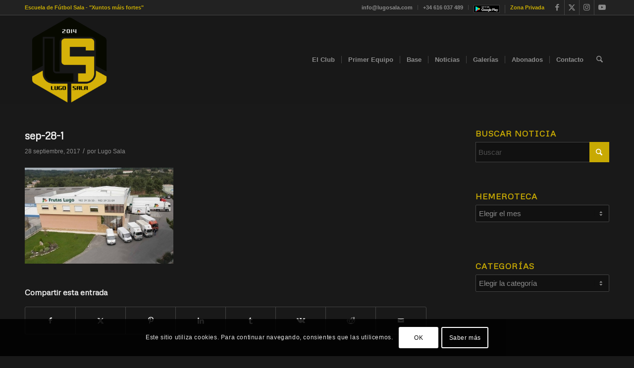

--- FILE ---
content_type: text/html; charset=utf-8
request_url: https://www.google.com/recaptcha/api2/anchor?ar=1&k=6LfHN8EUAAAAAGL9r2FRkWmdkRoFCnyC5TiaDguN&co=aHR0cHM6Ly9sdWdvc2FsYS5jb206NDQz&hl=es&v=N67nZn4AqZkNcbeMu4prBgzg&size=invisible&anchor-ms=20000&execute-ms=30000&cb=yukrk2sm1bvf
body_size: 48966
content:
<!DOCTYPE HTML><html dir="ltr" lang="es"><head><meta http-equiv="Content-Type" content="text/html; charset=UTF-8">
<meta http-equiv="X-UA-Compatible" content="IE=edge">
<title>reCAPTCHA</title>
<style type="text/css">
/* cyrillic-ext */
@font-face {
  font-family: 'Roboto';
  font-style: normal;
  font-weight: 400;
  font-stretch: 100%;
  src: url(//fonts.gstatic.com/s/roboto/v48/KFO7CnqEu92Fr1ME7kSn66aGLdTylUAMa3GUBHMdazTgWw.woff2) format('woff2');
  unicode-range: U+0460-052F, U+1C80-1C8A, U+20B4, U+2DE0-2DFF, U+A640-A69F, U+FE2E-FE2F;
}
/* cyrillic */
@font-face {
  font-family: 'Roboto';
  font-style: normal;
  font-weight: 400;
  font-stretch: 100%;
  src: url(//fonts.gstatic.com/s/roboto/v48/KFO7CnqEu92Fr1ME7kSn66aGLdTylUAMa3iUBHMdazTgWw.woff2) format('woff2');
  unicode-range: U+0301, U+0400-045F, U+0490-0491, U+04B0-04B1, U+2116;
}
/* greek-ext */
@font-face {
  font-family: 'Roboto';
  font-style: normal;
  font-weight: 400;
  font-stretch: 100%;
  src: url(//fonts.gstatic.com/s/roboto/v48/KFO7CnqEu92Fr1ME7kSn66aGLdTylUAMa3CUBHMdazTgWw.woff2) format('woff2');
  unicode-range: U+1F00-1FFF;
}
/* greek */
@font-face {
  font-family: 'Roboto';
  font-style: normal;
  font-weight: 400;
  font-stretch: 100%;
  src: url(//fonts.gstatic.com/s/roboto/v48/KFO7CnqEu92Fr1ME7kSn66aGLdTylUAMa3-UBHMdazTgWw.woff2) format('woff2');
  unicode-range: U+0370-0377, U+037A-037F, U+0384-038A, U+038C, U+038E-03A1, U+03A3-03FF;
}
/* math */
@font-face {
  font-family: 'Roboto';
  font-style: normal;
  font-weight: 400;
  font-stretch: 100%;
  src: url(//fonts.gstatic.com/s/roboto/v48/KFO7CnqEu92Fr1ME7kSn66aGLdTylUAMawCUBHMdazTgWw.woff2) format('woff2');
  unicode-range: U+0302-0303, U+0305, U+0307-0308, U+0310, U+0312, U+0315, U+031A, U+0326-0327, U+032C, U+032F-0330, U+0332-0333, U+0338, U+033A, U+0346, U+034D, U+0391-03A1, U+03A3-03A9, U+03B1-03C9, U+03D1, U+03D5-03D6, U+03F0-03F1, U+03F4-03F5, U+2016-2017, U+2034-2038, U+203C, U+2040, U+2043, U+2047, U+2050, U+2057, U+205F, U+2070-2071, U+2074-208E, U+2090-209C, U+20D0-20DC, U+20E1, U+20E5-20EF, U+2100-2112, U+2114-2115, U+2117-2121, U+2123-214F, U+2190, U+2192, U+2194-21AE, U+21B0-21E5, U+21F1-21F2, U+21F4-2211, U+2213-2214, U+2216-22FF, U+2308-230B, U+2310, U+2319, U+231C-2321, U+2336-237A, U+237C, U+2395, U+239B-23B7, U+23D0, U+23DC-23E1, U+2474-2475, U+25AF, U+25B3, U+25B7, U+25BD, U+25C1, U+25CA, U+25CC, U+25FB, U+266D-266F, U+27C0-27FF, U+2900-2AFF, U+2B0E-2B11, U+2B30-2B4C, U+2BFE, U+3030, U+FF5B, U+FF5D, U+1D400-1D7FF, U+1EE00-1EEFF;
}
/* symbols */
@font-face {
  font-family: 'Roboto';
  font-style: normal;
  font-weight: 400;
  font-stretch: 100%;
  src: url(//fonts.gstatic.com/s/roboto/v48/KFO7CnqEu92Fr1ME7kSn66aGLdTylUAMaxKUBHMdazTgWw.woff2) format('woff2');
  unicode-range: U+0001-000C, U+000E-001F, U+007F-009F, U+20DD-20E0, U+20E2-20E4, U+2150-218F, U+2190, U+2192, U+2194-2199, U+21AF, U+21E6-21F0, U+21F3, U+2218-2219, U+2299, U+22C4-22C6, U+2300-243F, U+2440-244A, U+2460-24FF, U+25A0-27BF, U+2800-28FF, U+2921-2922, U+2981, U+29BF, U+29EB, U+2B00-2BFF, U+4DC0-4DFF, U+FFF9-FFFB, U+10140-1018E, U+10190-1019C, U+101A0, U+101D0-101FD, U+102E0-102FB, U+10E60-10E7E, U+1D2C0-1D2D3, U+1D2E0-1D37F, U+1F000-1F0FF, U+1F100-1F1AD, U+1F1E6-1F1FF, U+1F30D-1F30F, U+1F315, U+1F31C, U+1F31E, U+1F320-1F32C, U+1F336, U+1F378, U+1F37D, U+1F382, U+1F393-1F39F, U+1F3A7-1F3A8, U+1F3AC-1F3AF, U+1F3C2, U+1F3C4-1F3C6, U+1F3CA-1F3CE, U+1F3D4-1F3E0, U+1F3ED, U+1F3F1-1F3F3, U+1F3F5-1F3F7, U+1F408, U+1F415, U+1F41F, U+1F426, U+1F43F, U+1F441-1F442, U+1F444, U+1F446-1F449, U+1F44C-1F44E, U+1F453, U+1F46A, U+1F47D, U+1F4A3, U+1F4B0, U+1F4B3, U+1F4B9, U+1F4BB, U+1F4BF, U+1F4C8-1F4CB, U+1F4D6, U+1F4DA, U+1F4DF, U+1F4E3-1F4E6, U+1F4EA-1F4ED, U+1F4F7, U+1F4F9-1F4FB, U+1F4FD-1F4FE, U+1F503, U+1F507-1F50B, U+1F50D, U+1F512-1F513, U+1F53E-1F54A, U+1F54F-1F5FA, U+1F610, U+1F650-1F67F, U+1F687, U+1F68D, U+1F691, U+1F694, U+1F698, U+1F6AD, U+1F6B2, U+1F6B9-1F6BA, U+1F6BC, U+1F6C6-1F6CF, U+1F6D3-1F6D7, U+1F6E0-1F6EA, U+1F6F0-1F6F3, U+1F6F7-1F6FC, U+1F700-1F7FF, U+1F800-1F80B, U+1F810-1F847, U+1F850-1F859, U+1F860-1F887, U+1F890-1F8AD, U+1F8B0-1F8BB, U+1F8C0-1F8C1, U+1F900-1F90B, U+1F93B, U+1F946, U+1F984, U+1F996, U+1F9E9, U+1FA00-1FA6F, U+1FA70-1FA7C, U+1FA80-1FA89, U+1FA8F-1FAC6, U+1FACE-1FADC, U+1FADF-1FAE9, U+1FAF0-1FAF8, U+1FB00-1FBFF;
}
/* vietnamese */
@font-face {
  font-family: 'Roboto';
  font-style: normal;
  font-weight: 400;
  font-stretch: 100%;
  src: url(//fonts.gstatic.com/s/roboto/v48/KFO7CnqEu92Fr1ME7kSn66aGLdTylUAMa3OUBHMdazTgWw.woff2) format('woff2');
  unicode-range: U+0102-0103, U+0110-0111, U+0128-0129, U+0168-0169, U+01A0-01A1, U+01AF-01B0, U+0300-0301, U+0303-0304, U+0308-0309, U+0323, U+0329, U+1EA0-1EF9, U+20AB;
}
/* latin-ext */
@font-face {
  font-family: 'Roboto';
  font-style: normal;
  font-weight: 400;
  font-stretch: 100%;
  src: url(//fonts.gstatic.com/s/roboto/v48/KFO7CnqEu92Fr1ME7kSn66aGLdTylUAMa3KUBHMdazTgWw.woff2) format('woff2');
  unicode-range: U+0100-02BA, U+02BD-02C5, U+02C7-02CC, U+02CE-02D7, U+02DD-02FF, U+0304, U+0308, U+0329, U+1D00-1DBF, U+1E00-1E9F, U+1EF2-1EFF, U+2020, U+20A0-20AB, U+20AD-20C0, U+2113, U+2C60-2C7F, U+A720-A7FF;
}
/* latin */
@font-face {
  font-family: 'Roboto';
  font-style: normal;
  font-weight: 400;
  font-stretch: 100%;
  src: url(//fonts.gstatic.com/s/roboto/v48/KFO7CnqEu92Fr1ME7kSn66aGLdTylUAMa3yUBHMdazQ.woff2) format('woff2');
  unicode-range: U+0000-00FF, U+0131, U+0152-0153, U+02BB-02BC, U+02C6, U+02DA, U+02DC, U+0304, U+0308, U+0329, U+2000-206F, U+20AC, U+2122, U+2191, U+2193, U+2212, U+2215, U+FEFF, U+FFFD;
}
/* cyrillic-ext */
@font-face {
  font-family: 'Roboto';
  font-style: normal;
  font-weight: 500;
  font-stretch: 100%;
  src: url(//fonts.gstatic.com/s/roboto/v48/KFO7CnqEu92Fr1ME7kSn66aGLdTylUAMa3GUBHMdazTgWw.woff2) format('woff2');
  unicode-range: U+0460-052F, U+1C80-1C8A, U+20B4, U+2DE0-2DFF, U+A640-A69F, U+FE2E-FE2F;
}
/* cyrillic */
@font-face {
  font-family: 'Roboto';
  font-style: normal;
  font-weight: 500;
  font-stretch: 100%;
  src: url(//fonts.gstatic.com/s/roboto/v48/KFO7CnqEu92Fr1ME7kSn66aGLdTylUAMa3iUBHMdazTgWw.woff2) format('woff2');
  unicode-range: U+0301, U+0400-045F, U+0490-0491, U+04B0-04B1, U+2116;
}
/* greek-ext */
@font-face {
  font-family: 'Roboto';
  font-style: normal;
  font-weight: 500;
  font-stretch: 100%;
  src: url(//fonts.gstatic.com/s/roboto/v48/KFO7CnqEu92Fr1ME7kSn66aGLdTylUAMa3CUBHMdazTgWw.woff2) format('woff2');
  unicode-range: U+1F00-1FFF;
}
/* greek */
@font-face {
  font-family: 'Roboto';
  font-style: normal;
  font-weight: 500;
  font-stretch: 100%;
  src: url(//fonts.gstatic.com/s/roboto/v48/KFO7CnqEu92Fr1ME7kSn66aGLdTylUAMa3-UBHMdazTgWw.woff2) format('woff2');
  unicode-range: U+0370-0377, U+037A-037F, U+0384-038A, U+038C, U+038E-03A1, U+03A3-03FF;
}
/* math */
@font-face {
  font-family: 'Roboto';
  font-style: normal;
  font-weight: 500;
  font-stretch: 100%;
  src: url(//fonts.gstatic.com/s/roboto/v48/KFO7CnqEu92Fr1ME7kSn66aGLdTylUAMawCUBHMdazTgWw.woff2) format('woff2');
  unicode-range: U+0302-0303, U+0305, U+0307-0308, U+0310, U+0312, U+0315, U+031A, U+0326-0327, U+032C, U+032F-0330, U+0332-0333, U+0338, U+033A, U+0346, U+034D, U+0391-03A1, U+03A3-03A9, U+03B1-03C9, U+03D1, U+03D5-03D6, U+03F0-03F1, U+03F4-03F5, U+2016-2017, U+2034-2038, U+203C, U+2040, U+2043, U+2047, U+2050, U+2057, U+205F, U+2070-2071, U+2074-208E, U+2090-209C, U+20D0-20DC, U+20E1, U+20E5-20EF, U+2100-2112, U+2114-2115, U+2117-2121, U+2123-214F, U+2190, U+2192, U+2194-21AE, U+21B0-21E5, U+21F1-21F2, U+21F4-2211, U+2213-2214, U+2216-22FF, U+2308-230B, U+2310, U+2319, U+231C-2321, U+2336-237A, U+237C, U+2395, U+239B-23B7, U+23D0, U+23DC-23E1, U+2474-2475, U+25AF, U+25B3, U+25B7, U+25BD, U+25C1, U+25CA, U+25CC, U+25FB, U+266D-266F, U+27C0-27FF, U+2900-2AFF, U+2B0E-2B11, U+2B30-2B4C, U+2BFE, U+3030, U+FF5B, U+FF5D, U+1D400-1D7FF, U+1EE00-1EEFF;
}
/* symbols */
@font-face {
  font-family: 'Roboto';
  font-style: normal;
  font-weight: 500;
  font-stretch: 100%;
  src: url(//fonts.gstatic.com/s/roboto/v48/KFO7CnqEu92Fr1ME7kSn66aGLdTylUAMaxKUBHMdazTgWw.woff2) format('woff2');
  unicode-range: U+0001-000C, U+000E-001F, U+007F-009F, U+20DD-20E0, U+20E2-20E4, U+2150-218F, U+2190, U+2192, U+2194-2199, U+21AF, U+21E6-21F0, U+21F3, U+2218-2219, U+2299, U+22C4-22C6, U+2300-243F, U+2440-244A, U+2460-24FF, U+25A0-27BF, U+2800-28FF, U+2921-2922, U+2981, U+29BF, U+29EB, U+2B00-2BFF, U+4DC0-4DFF, U+FFF9-FFFB, U+10140-1018E, U+10190-1019C, U+101A0, U+101D0-101FD, U+102E0-102FB, U+10E60-10E7E, U+1D2C0-1D2D3, U+1D2E0-1D37F, U+1F000-1F0FF, U+1F100-1F1AD, U+1F1E6-1F1FF, U+1F30D-1F30F, U+1F315, U+1F31C, U+1F31E, U+1F320-1F32C, U+1F336, U+1F378, U+1F37D, U+1F382, U+1F393-1F39F, U+1F3A7-1F3A8, U+1F3AC-1F3AF, U+1F3C2, U+1F3C4-1F3C6, U+1F3CA-1F3CE, U+1F3D4-1F3E0, U+1F3ED, U+1F3F1-1F3F3, U+1F3F5-1F3F7, U+1F408, U+1F415, U+1F41F, U+1F426, U+1F43F, U+1F441-1F442, U+1F444, U+1F446-1F449, U+1F44C-1F44E, U+1F453, U+1F46A, U+1F47D, U+1F4A3, U+1F4B0, U+1F4B3, U+1F4B9, U+1F4BB, U+1F4BF, U+1F4C8-1F4CB, U+1F4D6, U+1F4DA, U+1F4DF, U+1F4E3-1F4E6, U+1F4EA-1F4ED, U+1F4F7, U+1F4F9-1F4FB, U+1F4FD-1F4FE, U+1F503, U+1F507-1F50B, U+1F50D, U+1F512-1F513, U+1F53E-1F54A, U+1F54F-1F5FA, U+1F610, U+1F650-1F67F, U+1F687, U+1F68D, U+1F691, U+1F694, U+1F698, U+1F6AD, U+1F6B2, U+1F6B9-1F6BA, U+1F6BC, U+1F6C6-1F6CF, U+1F6D3-1F6D7, U+1F6E0-1F6EA, U+1F6F0-1F6F3, U+1F6F7-1F6FC, U+1F700-1F7FF, U+1F800-1F80B, U+1F810-1F847, U+1F850-1F859, U+1F860-1F887, U+1F890-1F8AD, U+1F8B0-1F8BB, U+1F8C0-1F8C1, U+1F900-1F90B, U+1F93B, U+1F946, U+1F984, U+1F996, U+1F9E9, U+1FA00-1FA6F, U+1FA70-1FA7C, U+1FA80-1FA89, U+1FA8F-1FAC6, U+1FACE-1FADC, U+1FADF-1FAE9, U+1FAF0-1FAF8, U+1FB00-1FBFF;
}
/* vietnamese */
@font-face {
  font-family: 'Roboto';
  font-style: normal;
  font-weight: 500;
  font-stretch: 100%;
  src: url(//fonts.gstatic.com/s/roboto/v48/KFO7CnqEu92Fr1ME7kSn66aGLdTylUAMa3OUBHMdazTgWw.woff2) format('woff2');
  unicode-range: U+0102-0103, U+0110-0111, U+0128-0129, U+0168-0169, U+01A0-01A1, U+01AF-01B0, U+0300-0301, U+0303-0304, U+0308-0309, U+0323, U+0329, U+1EA0-1EF9, U+20AB;
}
/* latin-ext */
@font-face {
  font-family: 'Roboto';
  font-style: normal;
  font-weight: 500;
  font-stretch: 100%;
  src: url(//fonts.gstatic.com/s/roboto/v48/KFO7CnqEu92Fr1ME7kSn66aGLdTylUAMa3KUBHMdazTgWw.woff2) format('woff2');
  unicode-range: U+0100-02BA, U+02BD-02C5, U+02C7-02CC, U+02CE-02D7, U+02DD-02FF, U+0304, U+0308, U+0329, U+1D00-1DBF, U+1E00-1E9F, U+1EF2-1EFF, U+2020, U+20A0-20AB, U+20AD-20C0, U+2113, U+2C60-2C7F, U+A720-A7FF;
}
/* latin */
@font-face {
  font-family: 'Roboto';
  font-style: normal;
  font-weight: 500;
  font-stretch: 100%;
  src: url(//fonts.gstatic.com/s/roboto/v48/KFO7CnqEu92Fr1ME7kSn66aGLdTylUAMa3yUBHMdazQ.woff2) format('woff2');
  unicode-range: U+0000-00FF, U+0131, U+0152-0153, U+02BB-02BC, U+02C6, U+02DA, U+02DC, U+0304, U+0308, U+0329, U+2000-206F, U+20AC, U+2122, U+2191, U+2193, U+2212, U+2215, U+FEFF, U+FFFD;
}
/* cyrillic-ext */
@font-face {
  font-family: 'Roboto';
  font-style: normal;
  font-weight: 900;
  font-stretch: 100%;
  src: url(//fonts.gstatic.com/s/roboto/v48/KFO7CnqEu92Fr1ME7kSn66aGLdTylUAMa3GUBHMdazTgWw.woff2) format('woff2');
  unicode-range: U+0460-052F, U+1C80-1C8A, U+20B4, U+2DE0-2DFF, U+A640-A69F, U+FE2E-FE2F;
}
/* cyrillic */
@font-face {
  font-family: 'Roboto';
  font-style: normal;
  font-weight: 900;
  font-stretch: 100%;
  src: url(//fonts.gstatic.com/s/roboto/v48/KFO7CnqEu92Fr1ME7kSn66aGLdTylUAMa3iUBHMdazTgWw.woff2) format('woff2');
  unicode-range: U+0301, U+0400-045F, U+0490-0491, U+04B0-04B1, U+2116;
}
/* greek-ext */
@font-face {
  font-family: 'Roboto';
  font-style: normal;
  font-weight: 900;
  font-stretch: 100%;
  src: url(//fonts.gstatic.com/s/roboto/v48/KFO7CnqEu92Fr1ME7kSn66aGLdTylUAMa3CUBHMdazTgWw.woff2) format('woff2');
  unicode-range: U+1F00-1FFF;
}
/* greek */
@font-face {
  font-family: 'Roboto';
  font-style: normal;
  font-weight: 900;
  font-stretch: 100%;
  src: url(//fonts.gstatic.com/s/roboto/v48/KFO7CnqEu92Fr1ME7kSn66aGLdTylUAMa3-UBHMdazTgWw.woff2) format('woff2');
  unicode-range: U+0370-0377, U+037A-037F, U+0384-038A, U+038C, U+038E-03A1, U+03A3-03FF;
}
/* math */
@font-face {
  font-family: 'Roboto';
  font-style: normal;
  font-weight: 900;
  font-stretch: 100%;
  src: url(//fonts.gstatic.com/s/roboto/v48/KFO7CnqEu92Fr1ME7kSn66aGLdTylUAMawCUBHMdazTgWw.woff2) format('woff2');
  unicode-range: U+0302-0303, U+0305, U+0307-0308, U+0310, U+0312, U+0315, U+031A, U+0326-0327, U+032C, U+032F-0330, U+0332-0333, U+0338, U+033A, U+0346, U+034D, U+0391-03A1, U+03A3-03A9, U+03B1-03C9, U+03D1, U+03D5-03D6, U+03F0-03F1, U+03F4-03F5, U+2016-2017, U+2034-2038, U+203C, U+2040, U+2043, U+2047, U+2050, U+2057, U+205F, U+2070-2071, U+2074-208E, U+2090-209C, U+20D0-20DC, U+20E1, U+20E5-20EF, U+2100-2112, U+2114-2115, U+2117-2121, U+2123-214F, U+2190, U+2192, U+2194-21AE, U+21B0-21E5, U+21F1-21F2, U+21F4-2211, U+2213-2214, U+2216-22FF, U+2308-230B, U+2310, U+2319, U+231C-2321, U+2336-237A, U+237C, U+2395, U+239B-23B7, U+23D0, U+23DC-23E1, U+2474-2475, U+25AF, U+25B3, U+25B7, U+25BD, U+25C1, U+25CA, U+25CC, U+25FB, U+266D-266F, U+27C0-27FF, U+2900-2AFF, U+2B0E-2B11, U+2B30-2B4C, U+2BFE, U+3030, U+FF5B, U+FF5D, U+1D400-1D7FF, U+1EE00-1EEFF;
}
/* symbols */
@font-face {
  font-family: 'Roboto';
  font-style: normal;
  font-weight: 900;
  font-stretch: 100%;
  src: url(//fonts.gstatic.com/s/roboto/v48/KFO7CnqEu92Fr1ME7kSn66aGLdTylUAMaxKUBHMdazTgWw.woff2) format('woff2');
  unicode-range: U+0001-000C, U+000E-001F, U+007F-009F, U+20DD-20E0, U+20E2-20E4, U+2150-218F, U+2190, U+2192, U+2194-2199, U+21AF, U+21E6-21F0, U+21F3, U+2218-2219, U+2299, U+22C4-22C6, U+2300-243F, U+2440-244A, U+2460-24FF, U+25A0-27BF, U+2800-28FF, U+2921-2922, U+2981, U+29BF, U+29EB, U+2B00-2BFF, U+4DC0-4DFF, U+FFF9-FFFB, U+10140-1018E, U+10190-1019C, U+101A0, U+101D0-101FD, U+102E0-102FB, U+10E60-10E7E, U+1D2C0-1D2D3, U+1D2E0-1D37F, U+1F000-1F0FF, U+1F100-1F1AD, U+1F1E6-1F1FF, U+1F30D-1F30F, U+1F315, U+1F31C, U+1F31E, U+1F320-1F32C, U+1F336, U+1F378, U+1F37D, U+1F382, U+1F393-1F39F, U+1F3A7-1F3A8, U+1F3AC-1F3AF, U+1F3C2, U+1F3C4-1F3C6, U+1F3CA-1F3CE, U+1F3D4-1F3E0, U+1F3ED, U+1F3F1-1F3F3, U+1F3F5-1F3F7, U+1F408, U+1F415, U+1F41F, U+1F426, U+1F43F, U+1F441-1F442, U+1F444, U+1F446-1F449, U+1F44C-1F44E, U+1F453, U+1F46A, U+1F47D, U+1F4A3, U+1F4B0, U+1F4B3, U+1F4B9, U+1F4BB, U+1F4BF, U+1F4C8-1F4CB, U+1F4D6, U+1F4DA, U+1F4DF, U+1F4E3-1F4E6, U+1F4EA-1F4ED, U+1F4F7, U+1F4F9-1F4FB, U+1F4FD-1F4FE, U+1F503, U+1F507-1F50B, U+1F50D, U+1F512-1F513, U+1F53E-1F54A, U+1F54F-1F5FA, U+1F610, U+1F650-1F67F, U+1F687, U+1F68D, U+1F691, U+1F694, U+1F698, U+1F6AD, U+1F6B2, U+1F6B9-1F6BA, U+1F6BC, U+1F6C6-1F6CF, U+1F6D3-1F6D7, U+1F6E0-1F6EA, U+1F6F0-1F6F3, U+1F6F7-1F6FC, U+1F700-1F7FF, U+1F800-1F80B, U+1F810-1F847, U+1F850-1F859, U+1F860-1F887, U+1F890-1F8AD, U+1F8B0-1F8BB, U+1F8C0-1F8C1, U+1F900-1F90B, U+1F93B, U+1F946, U+1F984, U+1F996, U+1F9E9, U+1FA00-1FA6F, U+1FA70-1FA7C, U+1FA80-1FA89, U+1FA8F-1FAC6, U+1FACE-1FADC, U+1FADF-1FAE9, U+1FAF0-1FAF8, U+1FB00-1FBFF;
}
/* vietnamese */
@font-face {
  font-family: 'Roboto';
  font-style: normal;
  font-weight: 900;
  font-stretch: 100%;
  src: url(//fonts.gstatic.com/s/roboto/v48/KFO7CnqEu92Fr1ME7kSn66aGLdTylUAMa3OUBHMdazTgWw.woff2) format('woff2');
  unicode-range: U+0102-0103, U+0110-0111, U+0128-0129, U+0168-0169, U+01A0-01A1, U+01AF-01B0, U+0300-0301, U+0303-0304, U+0308-0309, U+0323, U+0329, U+1EA0-1EF9, U+20AB;
}
/* latin-ext */
@font-face {
  font-family: 'Roboto';
  font-style: normal;
  font-weight: 900;
  font-stretch: 100%;
  src: url(//fonts.gstatic.com/s/roboto/v48/KFO7CnqEu92Fr1ME7kSn66aGLdTylUAMa3KUBHMdazTgWw.woff2) format('woff2');
  unicode-range: U+0100-02BA, U+02BD-02C5, U+02C7-02CC, U+02CE-02D7, U+02DD-02FF, U+0304, U+0308, U+0329, U+1D00-1DBF, U+1E00-1E9F, U+1EF2-1EFF, U+2020, U+20A0-20AB, U+20AD-20C0, U+2113, U+2C60-2C7F, U+A720-A7FF;
}
/* latin */
@font-face {
  font-family: 'Roboto';
  font-style: normal;
  font-weight: 900;
  font-stretch: 100%;
  src: url(//fonts.gstatic.com/s/roboto/v48/KFO7CnqEu92Fr1ME7kSn66aGLdTylUAMa3yUBHMdazQ.woff2) format('woff2');
  unicode-range: U+0000-00FF, U+0131, U+0152-0153, U+02BB-02BC, U+02C6, U+02DA, U+02DC, U+0304, U+0308, U+0329, U+2000-206F, U+20AC, U+2122, U+2191, U+2193, U+2212, U+2215, U+FEFF, U+FFFD;
}

</style>
<link rel="stylesheet" type="text/css" href="https://www.gstatic.com/recaptcha/releases/N67nZn4AqZkNcbeMu4prBgzg/styles__ltr.css">
<script nonce="tqJN1DIiP9DWaVDQYfDbrw" type="text/javascript">window['__recaptcha_api'] = 'https://www.google.com/recaptcha/api2/';</script>
<script type="text/javascript" src="https://www.gstatic.com/recaptcha/releases/N67nZn4AqZkNcbeMu4prBgzg/recaptcha__es.js" nonce="tqJN1DIiP9DWaVDQYfDbrw">
      
    </script></head>
<body><div id="rc-anchor-alert" class="rc-anchor-alert"></div>
<input type="hidden" id="recaptcha-token" value="[base64]">
<script type="text/javascript" nonce="tqJN1DIiP9DWaVDQYfDbrw">
      recaptcha.anchor.Main.init("[\x22ainput\x22,[\x22bgdata\x22,\x22\x22,\[base64]/[base64]/[base64]/[base64]/[base64]/[base64]/KGcoTywyNTMsTy5PKSxVRyhPLEMpKTpnKE8sMjUzLEMpLE8pKSxsKSksTykpfSxieT1mdW5jdGlvbihDLE8sdSxsKXtmb3IobD0odT1SKEMpLDApO08+MDtPLS0pbD1sPDw4fFooQyk7ZyhDLHUsbCl9LFVHPWZ1bmN0aW9uKEMsTyl7Qy5pLmxlbmd0aD4xMDQ/[base64]/[base64]/[base64]/[base64]/[base64]/[base64]/[base64]\\u003d\x22,\[base64]\\u003d\x22,\x22w5DDgCoFRkAtwo/DvMOMA8OKKWNADMO6wpbDgsKEw6xSw4zDp8KiOTPDkEtoYyMHQMOQw6ZOwpLDvlTDm8KyF8ORXcODWFhPwpZZeRJ4QHFwwqc1w7LDssKwO8KKwrvDjl/[base64]/w5o7S8OrQ8OtWMKhw4NkNsKodcO3w6HCp8OvQMKmw4HCnC4SWg/Cu1LDrzPCnsK+wrV/[base64]/[base64]/[base64]/XcKrw4PDssKdGjdbw6olP8KKKE3DmEBfK3bCn8KNR2bDm8KXw6DDqxt1wpDChMOrwpMiw67CsMO8w6PCk8KpHMK1WWBtTsOJwo4jRlfClMOIwrfClG3DjcO+w6vCgMKiVGt4TjLCgBDCsMObOAzDow/[base64]/[base64]/CuMK8wq3Dl8OQDFQWwoRqwqJwPsKjaGPCrCXCri1qw5/CssKmBMKAX1hgwoVwwonCoz0GbjIiKQZCwrLCucKiH8OSwpbCq8KKBhUHBhV/OlbDly/DrsOhWXnCrsOnPsKVZ8OMw68/w5AXwqTCoUFOAsOJwoM4fsOmw7LCpcODOMOhVz7CvsKCAizCoMOOMcO4w6rDsGrCvsOFw7rDiGzCoCLCjn3Dkhotwp8hw54Xb8OxwpQicDZTwpvDqhfDq8OmRcK+MmfDicKZw5vCgHcNw7YhU8Ojw5Mcw7hjAsKBdsOYwo9/[base64]/DiU/[base64]/[base64]/wrQ6wqvCvidoDipAwpcwwr/ChGQJwrrDp8OGFSsMAsOvPXPDs0/CqcKjRsK1HVbDoFXCmMK5aMKswollwq/CjMKjNEbCnMOKcEUywrpYQijCr1XDqxXDnlDCv3JYwrYNw7lvw6Juw4cbw5jCtsOWTsK1VsKXwozCgMOpwpFCPsOLHhvChMKDw4vDqsKOwoQPGG/Cg1jCvMOuNToiw4LDh8KKGiTCk1zDsjtIw4/[base64]/DmksFw4IeaMOaw50gDcK+ZMOmIzxCw7jDmDbCnxfCo3vDlGjCq3bCgXwQenvCmX/DqRJdCsO0w5kLwpB0w5s3wpN4woI+YsOOdzTDvEUiK8Kfw6h1ZVFhw7EEacKowolbw5DCv8K9wr4dKcKWwpIqFsKrwpnDgsK6w67Cpgxjwr/CghY0WMOabsKPGsKUw5tyw68nwpguF0HCg8ORUFHDksKMdXZ9w4fDiBcPeCrCncOvw6QfwpQZOiJKX8OIwp3DvWfDgMOiaMKgWMKWDcOEYmvCgcOhw7TDsA8Xw63DoMOZwqPDpjxGwr/[base64]/VxZvExNbw6nDiSFpw7FQw5hrw6DDgi5xwrfCmCg4woR5wq1VeATCkMK0w6pQwqFwBh9cw6hGw7XCgcOgMgVJLUDDpHbCssKlwqPDogwVw506w53DozbDkMONw5XCmGQ0w4R/[base64]/DscKDw5fCucOOJEUIJ8OvBQvDnnHDniBcw6PDoMO0wqzDo2PDusKrPivDvMKvwp3Cr8OMVgPCp2XCuXZGwqPDjcK1esK6TsKGw4BvwpfDgsO3w70Gw5TChcK6w5DCjhHDlElzbMO/wpwbPHzCqMK/[base64]/DtlUELMOgfMOpwrPDt8Opw6fDhzTCt8KHUz0lw4TDrwrChlnDsl7DjcKNwqENwrHCncOYwoNWVTdJIcO2TUoCw5bCqhApeBtjX8ObWMOrwojDvyw1wpnCqhN/w6/[base64]/[base64]/w4peSsOYG8Olw6vCssKAwrotw7ZKwq4Nw7sxw5DDk8KLw7jCr8KRZgUUJ0diKkIwwqtfw77CsMOHwqnChwXCj8O0dnMRw49TCmsJw50UanbDvnfCiQYrw5ZYw4kMwoVewpoBwofDgS4ld8O/w47CrDphwpDDkDbDqcOMbsKiw47Dt8KTw6/DssOfw7TDpDjCmFQ/w5LCuVcyMcOUw4cqwqbDvhHDvMKEQsKTw6/[base64]/wrBWITXDp8Kxwo5Ew6MxPcO0wr/Do8Oaw6vCmHNkw4TCj8KgB8KBwq/Dt8OdwqtkwovCh8Ovw4MmwonDqMOhwqJ4wpnCkmQgwrvCtMOVw6t6w4QBw54uFsOERTrDu3bDiMKJwogewo3DqMKpa0PCv8K3wpbCklY7N8Kvw7xIwpvCmcKMXMK3Jh/CmhXCohzDmj8AFcKsUQvCh8Orwq1wwoYURMOGwrTCqDfDosK8GhrDrFAEJMKBTcKfIzvCqSXCl2/DrlVMZcKNw67DkzoTN3JlCUNkWzY1w6B6XxXDo3LCqMK8w7fCiz8ucVbCvil9KijCpsKhw4AWVsKtTmBEwrgWLUV/wp7CicO3w77Cml4RwqRqATYcwqMlw4rCuGQNwpxZFMO+wpvCosOrwr0bw6tPc8OnwrTDk8O8GcORwrnCoGTDoj/DnMOmw47Do0pvNTAfwrHDrjnCssK5M37DswRjw47CoiTChAJLw4FTwqXCgcOcwog0w5HCtw/Dj8Kjwqs/FAoCwrguMMOMw63ChnzDm2rCsQbCusK7w6Amw5XDtMKUw6zDrhVJOcOtwp/DisO2wqFeBhvDpcK0wrBKbMK6wrrDm8O6w43DoMO1w4DDjzXCmMOWwq5iwrdEw4QSUMOMU8KXw7hzDcK2wpXCi8OPw6FIRjcvJ1zDm0/Dp1DDhHnDjWYCRsOXM8OYZ8ODexdRwogKfTfDkhjDmcKIIcKZw4/CrmNpwoBOIcOECsKnwoBzcMKrYcOxNQpDw55+UCdgfMOgw4TDpgzCoWxMw5rDjcOFV8OcwoHCm3LCq8KiJcO+LToxGcKIe0lLwoVsw6V5w7J2wrBnwodKasOjwr0+w7fDrMOrwr0jw7PDmGwIU8KccsOKBMKJw4XDtk4/TsKHFMKEc1jCqXbDv3DDgllSS1HCkjMpworCiVPCti0pX8KOw6LDssOEw6bDvipkA8O7FTYaw4t4w5zDvTbCn8Kjw7U0w6/DicOEXsOdFMK9DMKcZ8O0woAsRMOBUEcGdMKUw4/[base64]/DlcKTfsKmw6E3wqcBb2gcMw1yFmDDi35ywoM6w7PDlcKmw5zDiMO2LcOyw64fa8K5bMKFw4zChWFEEjLCmFfDnG/DuMK5w5zDoMOkwpB+w41RZBnDslHCjlXCkCDDgsOSwoZAScK0w5BCb8KPa8KwAMOhwoLCp8Kuwp8MwrdBw7/DrQ8dw7J9wqbDtSVTaMONQ8KCw7vCjMKVADk2woXDgARvTwlnEzbDrcKNesKPTgA6UsOCdsKhwoTDmsKHw47Dt8KZXUbCgsOndMOpw57DvsOuJX7Du0oOw7vDksKvYRfCmcOmwqbDq2vDncOOd8Opa8OaRMK2w6/Cg8OsDsOawqpcwo1dG8ODwrlbwpUwPApgwqRXw7PDuMOuw6hNwrrCpcOqwrV/w4PCuibDtsOaw4/DtkAsPcOTw5LDkAN2w4JXK8Ovw7kLF8KoMCpuw5Q1Z8O5IysGw7w3w5dswrZGbhNCNDbDkcOMeizCihdow4XCkMKQw6LDuUzCr2/Ch8KZw6scw6/DujR0DMOpw5waw7jCsEvDsEDDicOiw7HCiBXCi8OUwrDDoGHDusOfwprCuMKxwpbDq3MtWMOUw6ogw7PCsMKfUVXCpMKWC1/DsBnDhicNwrTDoDzDvXDDl8K+KE3ChMK7w5JvXsKwShcvEyHDnHAGwqpkIDnCnB/DrsO4w4l0wq9Yw5o6O8OFwp46NMK3w6l9bHwJwqfDtcOFKMKQWz01w5JJfcK7w61+IwY/w6rDgsOcwoUpUz7DmcKGM8OPw4bCk8K1w7bCiBzCt8KCHCjDngzCnkjDoQBoDsKBw4DCujzCnVsEZybCoR45w6XDisO/AFoxw6lHwrEnw6XDksOPw4RawqV3w73ClcKAL8KqAsKZGcKow6fCq8Kxwo1hQ8Oacz1Aw4vCgMOdWAR4Wnx5XhdRw77CrQ4oNCgVE0fDnzHCjyzCvnlBwqjDr2g+w5DCg3zChMO2w5cYXyMWMMKfJWvDl8Kxwo4zQirCglQpw47DqMKcX8O/ES/DmRMww74ZwpQOcsOlYcO6wrrClsOtwr1ZGmR8Xl/CiDTDhCXCr8OGw7A+aMKDw5vDsnsbB3vDsmLDhMKBw6PDmi8ew4zCvsKGY8Ouamp7w5rCrGlcwpBOFMKdwo/[base64]/Cu8OjUMKxPMOSDMOedsKGC0tFQC50dnPCq8OCw5HDqVpPwphCwqfDu8KbUMKYwozCsQEpwqVyc27DnQXDrBs7w64KHSPDsQIVwrNVw5tjH8OGRnxPw6EBTcOaFx0Mw5hqw6HCkG8Zw5RBwqFew4/[base64]/WBHCv2cQw6N0Pz/ChcKiWSBxO0PDn8K8ESjCqGPCvgZ+T1FYwq3Coz7DhUZOw7DDgSEFw44JwrVuWcOow75vHG/CucKAw6NbIAAzb8OBw67DsUcAMjvCiibClMOHw6VbwqTDpjnDqcOGX8KNwofDgcO4wrt4w4dHw6HDqMOawq1Vwp1iw7XCocO8ZsK7RcKPQQgxOcK9woLCscOyPMOtw5/[base64]/[base64]/chhRwqrDiXDCtXzCvGNWZ8K3w4h0RioZwrlxfBDCrwwMVMKAwq/CsENEw43CnQrCjsOGwrLDtjTDvMK0JsK2w7bCvibClsOZwonDlmDCmj4awrokwpwIHHvCvMOjw43Dn8OjXMO+BS/[base64]/Dm8KYR2vDlMOMwrELGWx+w6MFw6HDgcObbcOLw5HCrMKmw7sAw75jwpkLw5bDpcO0SMOoRgPCjMKgbhU6FVLDpyBlTxjCqcKQZsOmwqNJw7Msw41Vw6PCt8KVwrxCw4/Cv8KCw7x4w6/DrMO0wpkgHMOpFcOgX8OvLXZQIUPCiMOxC8KFw5TDrMKfw6rCq0caw5fCtmozDFzCu13ChUvCtsO3bA/CrsK3MxI5w5vCm8KwwoVBZMKVw5gQw5lfwoYUF3t0dcK/w6tkwpLCiwDDrsOLIVPDuBHDi8OAwq5tWhVIbiDCrMO1OMK4fsOsXsODw5stwo3DrMOoKsKOwp5fTcOyG37ClmdHwqbCuMOpw4kXwobCvsKlwrcjdMKBZMKbEMK7aMO1NiPDniZ5w4UbwpTDqC4iw6vCjcO/[base64]/CkMK9UcObL2xpYwjDgXBlwr7DjlYDBsKLw5V6wr5Vw5sXwo1Bf0ViGMOYRcOtw4VGwohWw5jDjsKRP8K9wolgKjYobsKtwqctJghlbEUdw4/Dj8OtPcOvCMOHIW/CgRzCncKdIcKWZh5Mw7nDrsKtTcOcwrhuNcKnJDPCsMOqwofCo1/Clw5Bw6/CtcOYw50eQWo1bsKYD0rClDXDngZCw4zDk8K0w6XDkw7CpAsbYjNxasK3wqgbMsOJw45fwrx3asKHw47Dk8Ksw4w1w6vDgjRTN0jCrcK5w4R3a8KNw4LDh8KTwqvCkDshwqxZGTM9WClRw4RCw4pxw5ADZcKzAcK2wr/DgRljesKUwp7DvcKkZHV/[base64]/I8KcQwPDuMOKCS7DiWhebMOQwoHDisKYecKMTcKEwp3Cn2fCvEjDliPDujDCs8OmbzwOw6sxwrLDiMKsDUnDiEfCjTsCw6/CmMKAEsKiw4ARwqZYw5HCvsOeUMKzLUrCg8KLw4nDig/CoVzDgcKsw5BLOMOpY2gyacKcDsKGKMKVPVshA8Oowo0qCibCt8KHWcK4w5IEwrALb15Vw7powrHDvcKFaMKlwr4Uw4zDvMK6wqrDnEUmB8KPwqnDvnHDscOGw4IXwqh9wovDjsO0w7zCij5jw65+wp1lw4XCoBrDrnxZGCVaFcKrwpoJR8K9w4TDnH/DqcOhw7xRe8OhV2/Cm8KZAD4qfz8pwrlYwoBGYWzDosO3cEXDmMOdN0gYw44xNcKWwrnCuCrCoA/CjyDDi8KAwr/[base64]/Dn1QuTMONw7LDqMOnw60xacO6EsKfwrPDosOHLEsfwprDjnXChcOSMsOLwozCpw/[base64]/DjVRdwojCi8OcfDghFQ7DvcKzPzF8FsKHdGbCscKTQlkWwqA3w67Dg8OiTWPCvR7Dt8OAwoLCrsKrHRfCoUvCsjzDnMO9C1rDqRUafifCtzMww5LDmsO2GTHDgyMAw7fDksKGwqnCr8KHemBsIglSKcKLwqFafcOkQldnwrh4wpnCjxbChcKJw7g/S29Xwosgw4x7w5/ClDPCtcKiw44GwpsXwqDDiUBWF3rDuwHDpHNFH1YtXcKwwrBKXcOUwrrCmMKKKsO/wrvCp8OfOy59NwfDisO9w688ezbDj0F2CDMHBcOACX/ClsO3w5BDSjFPNzzDhcKiC8KOLcKOwp7DisOOK2LDoEPChzMUw6vDjcO8fVbChSwKSVzDkyIzw5l5CcOFImTDgRPCp8ONXHgkTmrCiAxTw5YPZwAMwq14w64IMmPCvsKmwrfCryt/[base64]/CkMKndcOMw7wGS8Kxejg+V8Kkw5o/woXDuRPDsMO3w7HDt8KvwqQhw4/Cv3zDkMKyasKjw6TCnsOHwpHCkW3CuwM9cknCrw4pw7Imw7DCpjLCjsKOw5XDrGYGNMKHw6fDlMKrA8ObwqUyw73DjsOgwrTDp8Ohwq/DjcOgNTomRDQGw4ByNMOKNsKPHyhHWzN8w7bDhsKUwpt+wrLDqB0mwrchw7LClQPCiC9iwq/DoSjCp8KsfApiexbCncOrdMOlwoRga8KowoDDoDPCscKDWcOfWhHDiAhAwrfCnTzCniglMsKyw7DDl3TCiMOQKcKsTF4gacO2w5ohPAbCp2DDsn9vAsKdGMOsw4/CvTvDicKfHx/DiQfDn0V8V8OawrfCnQXChw3CmVfDlBDDo2PCtzlROjXCjcKJNcOzwp/[base64]/bMKHw6/CucOtwrdkWsKSw5kfFTs3JDjDs8Klw7Z6wrMXNsKvw4w1LEB8Bg3DphtTwp/Cm8KFw5XCjzpsw6YNMyXCi8K4eHxawpvDscKLUzwSKDnDkMOVw4crw6vDtsKJAXofwqgaXMOwTcKbQRzDshwQw6p5w6XDqcKnCcOtVhwww7jCrnpmw5rDp8OiwrHChVYxRS/CkcKqwoxCAmtUHcKTEydDw7VxwqQJV1TCoMOTEsO6wrpRw6xZwrUZw5RTw5YHw5/CvgbClk99BcOoNEQwRcO1dsK9CwjDkigffjBCPy5oEcKew5c3w6Iqwo/DgsO5e8KlI8OCw4fCtMOHbmDClcKZw7nDpDsjwopkw5/DqMKbKsKmU8ORMSs5wptUcMK6C3E+w6/DrwzDnAVUwrRObzXDlMOIZmNPEUDDrsKMwpJ4bMKqw6DDm8Odw47CkUAOHDLDj8K6w7jDlAM5wq/DgcO4wpJzwqTDvMOiwr/Co8Koezs+wqHCgFTDuFAPwrbCjMKYw4wbKsKdw65oLMOdwrUOMMOYwpvCr8K3K8OJIcKpwpTCplzDi8OEwqoMZsOSacKAfMOEw5XCsMOSFcOOVC7DpBwMwqBewrjDhMOoIcOAOMOZJMKQM08GfS/DqhvCiMOfVm0dwrYNwoTDu0VeJS/CoxttcMOoLsO8wovDmcOOwpXCmRXCjnHDj0pxw5/CsQTCr8Ovw5/Chg/DscOrwr9hwqRBwrgEwrcWczrDrxLDt0hgw4fCrw4BHsKZwrNjwqNrEMOcw5LCs8OIJMKDwpPDuQvCjAfCnTDDk8K6JSEQwqxVQ2Amwo/Dv3gxPB/Cu8KvEsKSHW3Do8OaRcOdCcKlQGHDpGbCqcOhPggNXsOBfcK6wpbDv3jDpkYzwrXDrMO7LcO/w5/[base64]/CsXJ/EGMTwqbDvVHCrsOfw6lFw5pjw7XDgsKLwoc4cwPCl8Onwp8lwp9ZwqfCs8Kbw6fDhkRhThR6w5paE08fWxTDpMKrw6tLQW0MXxU+wr/CvE/[base64]/F8Kpw7ghE8OKHMOMwo3Dmnhuw4UuaUvDgVTCvcKFwrnDrWglCBvDmcOGwr4gw63CusOhw7XCoVvCrA8+Akd/[base64]/DulbCu8K6JkHDn8Ktw4fDslrDncOPw4XDvE9lw6fChsO4NyBjwro0w6MqKyrDlkR9PsOdwoVCwpDDnBVyw5ABecOJEcKkwrjCjcODwrnCuG06wqNrwqfCksOSwrnDs27DscONOsKJwrzCgwJMFU0fNi/CtsKywqFFw6VdwokdEcKfLsKGwqjDvk/Ct14Vw5R/[base64]/[base64]/[base64]/CgsK4d8O6dAfCg8OWfXhbAHEnTsOiDHUnw5JeNcKLwqPCjQo/N07Ct1rCkzJTCMKiwolZI3k6bhvCksKww4gSMMOzdcKnfF5Jw6Buwp/CoSHCmMOHw5XDtcKZw7vDvWsHwpbCuRA8wr3Dg8OxYMKzw6rCs8KQUBfDsMKPZMKzLsKdw75UC8OIVG7DgcKGWjzDpMOywoHDncOFc8KEw6/DllPCsMOODsO8wo0sGX3DvsONM8Olwrt7wow5w6g3E8KXXm9rw4lVw6ofFsKdw4HDk0gDf8O1QjtGwoTDtsOfwpgAwroiw6Eyw6/DpMKSUsOwPsOWwoJSwpfCqlbCncO7EEZ/bMK5E8KifgBOEU3CusOAUMKIw7ohJcKwwopjw594wqB3Q8Klw77CpsOrwopTJsKWTMOrcFDDrcO7wpHDkMK8wpzCu2xvLcKRwpjCvFEZw4LDu8OPJ8Osw4TCssOBRF5sw5HCqRMRwr7CtsKcUVsyX8OfZj/DicOewrjDtCN5MsOQKUPDpcO5XRo8BMOaOnIJw47CiWBfw6I3dy/Dt8OqwoDDhcOvw57DqcOLUsOfw6LCtsKyaMKMw6bDvcKBw6bDtmY2ZMOdwrTCp8KWw7c+GxI/QsOpw5PDmip5w5R/w53DhhZxwpnCgj/CgcK5w7LCjMOKwoDCscOeZcOVH8O0e8OGw6gOwo5Qw4wpw4DCqcO1wpQoIMOwHkvDoibDjxDDjsK7w4TChVHDpcK+KW9xZSzCvj/DlsKvW8KIT2HClcKkHm4FVMOUeXbCscK3KsO9w44cPDk1wqbDt8KBwqzDrTU/[base64]/[base64]/DuWRiwqDDhcKdKlUuPMO1w4txNVPCsHLDlsKJw7sbwr/CvUXDgsKTw5pNVykRwr8nw4jCmMKrdsO4wpDDtMKQw5oWw7/CosOwwpkaN8KjwpAWw6PCol4PKT5Bw4jDlXgkw4PCvcKSBsOywr15IMOVdMOuwrIOw6LDtsO5wrfDrh7DkyXDviTDhT/CtsONWQzDn8Ojw4ZJR1HDhSzDnEPCkGvDozxcwpfCncK+Pn4Dwo4gwonDkcOmwr0CIMKffMKGw4IjwqF2bsK0w7jClsKuw59EW8ODQRPCvCrDjMKcflnCkzcaWMO+wqk5w7nCusKhOyvCowMlA8KINMKaBgQnw7gAH8OJCsO3SMOIw79WwoN/YMO5w4sDYCZRwod5aMKEwoYMw4Ztw6bCjWR7GcOswqEew5Ydw4/DtcOzwqTCtMOfQcK+VjUSw6xlY8OWwoTCjyzCgMKzwrDCu8K3KCfDugfCucKkdcKYeAoDOh82w7/DhsOxw59awoxow5hMw5BEDnVzPWsrwp3CpVtCBcONwoLCq8KiPwfDmsKiTRcvw7l3dsOXwpjCkMOxw6JRI3AdwpdvUcKnCinDrMKwwo4Kw6nDk8OhWMKML8OiLcO4BMKxwrjDn8Oewr/[base64]/wqkNwpfDiU7DjDMCw4DDscKuUcOjO8OPw5h7w45TKcOHNjMsw78qFzjDqMKQw6V+M8OYwrzDuh1oAsOqwpfDvsOpw7fCn1hFc8KoCcKDw7YvPlUMw5wOw6fDgsOzwqFFZjPChy/DtMKqw7Uvwqpswq/CgjB2NsKrPyxtw5rCkV/DnMOuwqliwovCp8KoCFxYaMOow4fDvMKRE8O9w6JDw6gow4ZPEcODw7XCnsO9w6HCsMOJw7YEIsOvFWbCuCZIwpc2w7hkQcKaIBhmQQHCosOMFCJ3AjxNwq5cw5jClQ/[base64]/CrsOdck/[base64]/DqsOLw5JkLkLCsi7ClhbDssOmAjfCtQHCv8Kkw7VEwoTDk8KLUMKkwqs6Lg93wpXDt8KtYR17C8OHeMO/B3rCmcO8wrFSDcOYBCNWwqrChcOCTsORw7LCvETCh2sRXiAJVXzDssKbwqfCnEIQYsOGA8O+w4/DtsKVC8OMw6pnCsOSwrQdwqEQwrbCvsKFGcK9wpvDp8KbAMOZw7/[base64]/CtcKYGcKuw5QhFGbCqn1NUgrDpMOFHTbDsVrDqihxwpdKeh/CmFcHw5rDkU0Cw7TCkMO3w7TDlw3DuMKhw5pewobDssOFw4sxw6JmwozDvDzCn8OFM2lRTcOOOFIVBsO6wp/CksOGw73Cm8Kdw4/CpsO4TkbDk8OYwo7DscKvMxAew5gjaxNRHsKcOsKfR8KHwot6w4M1MzAGw4rDl3JKwpwNwrXCsxIQworCnMOtw7nCkCFcaAdTaSzCt8OkExkVwoBiD8OOw4ZbCMOaLsKBw6XDlyDDt8KSw6LClh97wq7DpR7DlMKZfsKmw73CqAZjw6NJBsObwo9kL1HCq2lBbsOuwr/CqMOIwpbCilpuwoAXeyzDuy3Dq2zDvsOuWAY/w5TDpMO9wqXDhMOGwpbChcK0LE/CusK3w7/CqSUDwp7Dlk/Dv8O0JsKqwpbCj8O3JCHDiB7Cv8O4HsOrwrvChEMlw7fDucOFw7BtBsKJAx7Cu8K5bEYvw4DCiDp3Z8OJwpF0S8KYw4Fuwrk5w4kSwrAIaMKPw4jCgsKdwp7DhMKrIm3DqWHDmWnDhUxtwp/CuCl6WsKKw4Y6PcKkBn4fKRZ3J8KnwqLDhcK+w7/ClcKubcOVDEAkMMKdOlASwo3Di8Okw4PCi8Oyw60Gw6tjdsOewrjCjTrDqXsow513w4ELwofCuFhEIRp2wqZ1w5jCr8KGSU8geMOUw6gWI2B7woF/[base64]/[base64]/[base64]/DihfDjsKhw5Nhw5YWDMKUJsKUd8KwIwvCg1/DuMOaBE4lw4NxwrhowrnDgFYlRmwyEcOfwrdEQgHDm8KDVsKaGcKNw7ZvwrbDsiHComPCkmHDsMKoIMKKKSlmPhBddcK5NMKgHMOZNTsOw7/ClXHDpMO0BsKKwpnCsMOiwrVlb8KtwoLCoj/CpcKzwqbCvSlqwolSw5jCr8Kiw6zCvj/DjwMEw7HCocKmw746wprDvR0twrDCs1BUOMOzHMKzw40qw5FEw5LCvsOyOQFAw5R5w7DChUrDhFXCr2HDkXoJwpx/[base64]/CmBvCnhtww6HCkyjCm0XCucOQcAV/wovDojLDuwnCmsKOQR8ZeMKNw7J3MTvDs8Kqw7DCq8KVdcKvwrRufQ8UXSLDogDCj8OhNsKVKj/CtFZuL8Oaw4lLwrV7wrjCiMK0wo/[base64]/CuG7DoBPCiAbDjiPCs8KuwowWw6NBw5vCjnt9wqBawqLCt3/Cv8KGw7XDlsOpPsOLwqJ6OCJwwqzCiMObw58vw4nCi8KQAnXDhQ7DqnvChcO7bcOjw4lywqtcwphew5BYw5oUw7vDmsKzcMO/w47CmMKEUcKQd8KEbMKQUMOgwpPCrExOwrhsw4MgwpvDr0vDg0LClyzDvW3DlC7CmSw3J0IOw4TCoBLDkMK2CRs0FSnDtcKOUyXDjhvDlBfCu8KIw6jDu8KQNzvDjRA/[base64]/TsO5w7xEwps6wrBQw67DvjEUw43DvwPDsEDDpw5kd8OAwrkSw50rJcOdwpfCvMKxCDPCvgt+cRjDtsODbcKcwpzDjEHCgkUQJsK5w61wwq1xMgBkw5rDoMKqPMOHCcKBw59VwqvDoTzDrsKoOWvDohrCpMKmwqY1ADnCmWNswrgDw4kWN2TDgsO7w61HAm/Cg8KtYA7Dm2QwwoLCmSDCj27DvhkEwp3DpDPDhCNzSkBNw5nDlgvCg8KWayNuacKPIVXCvcKlw43Dli/Cp8KgWTRZw5ZDw4RmSzXDuRzDk8OjwrM8w6jCuUzDhgJew6DDuBtISToUwrhywo3CscKwwrQNw4FoPMOaaE5DOlJeblTCu8KEw5IqwqYow5/DicOvOsKgcMKDAGPCrmDDqMOrUgg+Ezxtw7tXRlHDsMKNUcKTwpPDp3LCvcKrwpvDq8K3wp7CqHzCj8KODXDCmMKnwozDlsKSw4zDusOdHAHDn27DpsOKwpTCucO2S8KWwo/CrkhJOxVcBcObU3AhNsOuG8KqOUVFw4HDsMOCTMOSVEw8w4HDvHMsw54sKsOvw5nCgDcswr4XJMKswqbCv8O4wojDkcKhV8KCC0QUDi3Di8Oyw6QTwrJmTl8Owr7DqmXDvMKdw5DCscK0woPCicOUw4sRWMKZQSzCvVDDvMO/[base64]/[base64]/ChXMMNyJANgZ7w4XDkwdfNg1JKsKsw40Kw5nCocKFbsOxwrlJGsKySsKPcWl/w6/Du1HDt8KgwoTCsi3DoVLCtAEWZxwyZgABasKDwqV0wrNYLiQhw6TCvDNvw63Cn1pFwqUtB1bCpmYLwprCicKBw5VCIiTCj23Dg8OYSMO3wq/DmT0eMMK+wrvDncKqI1kUwqjCq8Oca8OswoXChjjDow4jRsKYw6bDmsKwTsOFwodFwotPVHHDtMO3OSZleRjCgR7CjcOUwo/CpcOLw5zCn8OWdcKVwo/[base64]/CuMKGNRhtw5TDjnfCnMONPcK3w7ghwrsBw7grVMK7M8O6w5PDv8K8HnNvw4rDscKXwqQBdcOgw77ClgLCmsKEw6MTw4nDhsKXwq3CtcKkw6jDnsKvwpVIw5LDtcOnWGgkf8KZwrfDl8Kxw6YHIwMfwo5UZl3CngDDqsOYw5bChsKxc8KCQivDuCg2wooJw4FywqLCoR/DhsO+WTDDi17DgsKmwqjDqDrDo0vCjsOUwqxbOizCqGx2wpxZw7Z2w7lANsONIyh4w5jCusK3w43CsijCjCnCskXDmmfDvzhhQ8OELXhWY8Kow73DiQsZwrbCoEzDicKlMcO/DWPDjsKow47CkgnDrigZw7zClA0PYlVvwqFPDsORMsK6wqzCtmXCg3bCl8KAUsKbOwANazojwrzDhsK1w4LDumMZbiLDrjUWJMOWbCBdRTvDs2rDhQ49wqkYwqQKaMK/wpo3w5Qewp0ka8OhcTc1BC3CmE/CoBsqRmQTRB/[base64]/Di8OoTcK5w5F6YsKjwqMZw6PCr8KwXWxswr58wptTw6JJw4/DucODDMOjwqwhJyDCvjAew6AxLkEMwpdww7PDosOpw6XDicKkw6VUwoZ7KgLDg8K2wqfDnlrCtsOFN8KSw6/Ck8KHbcK3JcK3Sy7DnMKgFkXDmMKhT8OtaWHCosO5aMOBw51oX8Kfw5zDs3JowqwLbig8wq7DhUvDqMOqwr7DrMKeFwpRw7vDkcOkworCrlXCjDB8wpdtUMOtRsOXwofCt8Kqwr/CklfCkMO+bMKyBcKvwqPDuEtlc1sqesKgSMKqO8O1wp/CiMObw746w4NlwrDCjAk6w4jChmPDlibCrWrCuzk9w6HCmcOROcKKw54ybz8Cw4PDlsOXLU/Cv19Fwossw4x+NcK8TE0qfcK3On3ClAV6wqwFwqjDlcOtVcK5YMOgwoJzwq7Ds8K9ccOxD8K2TcKlaUx7wpzDvMKxOwrDoljDnMOZBG0pRWkDGxHDn8OYFsOWwoR2EMKnwp0aEVjDpTrCqnHCh2XCnsONVRvDnsKVGcOFw4cDQMOqDiPCq8KEGgoVfcO/FgBvw7JodMKCWRPDlcOowojCgAcvdsKuRBkfwrMRw5fCqMOXEMKqfMOGw6Jywr7DpcK3w4LCplo1D8OwwqRuwpnDjHMzw7LDrB7CsMKfw58jwrnDoyXDiWF/wol8YMKtw5DCvxDDsMKaw6TCqsKFw703VsOIwoUbSMKzWMOwFcKSwonDr3FGwqtTO1lvGTsyR2vDtcKHAz7CscOcQMOhw5zCuzzDm8OoewkAWsOgewJKfsOCEm3DpywHK8Kgw6rCtsKwKgjDqmbDjcOSwoDCgsKLcMKtw5TCvQLCvcK/w7hHwrgxOyLDqx09wpFCwrtBDEBdw77Cv8KPF8OYemLDgFMDwq/Dq8Onw7LDvkVaw4PDh8KEUsK8WTh7UiDDj3ksY8KOwoXDnXQzKmBAQiXCu0zDtjghw7UFPXXCkzvCtWxcZ8OqwqDCrzLDqcO6Rilww592IHhUw57CiMK8w4YVwrU/w5F5w7zDi0QbWlDCrHN4McKiGMKmwrfDpzbCgBLChxk9dsKKwqJqTBPDjcODwpLCqwPCu8O2w4PDtmloBg3DuAfDlsKCw6BvwpTClyxpwrrDnxY8w4rDoBc7FcKjGMKWOMKrw48Iw5nDnMKMOTzDqkrCjwrCgB/DqkLDqXfDpTjCs8KqQMOWOcKUFsKLWkPCtiFHwqjCh1MrNnAiLxvDrnzCjBvCs8K/bkZwwpR9wroZw7PDo8OEXnsFwq/[base64]/CmH/DqcOvwonDq8OvJ8KBw4TDqMKrw5BEK8K3AsOQw6MswpRsw4IJwrRcw5DCscOnw5jCjhgnYMKZHcKNw7sTwrTCgsK2w70xehlMwr/DuUhrICXCgWQkC8K1w6F7wrPCsQlpwoPDrzHChsOawrjDicOxw7/ChsOqwrIbSsKeCwLCgsKROcK7f8Ofw6Efw6TCg3g8wo/ClVZ/[base64]/esK/CcKXw6DCuMONK0hEwprCnMK1FcOALz3DqifCt8KKw7tSPWHDolrCn8OIw4DCghc5Y8KQw6Y4w4V2wrYvP0d9Jk9Fw4nDjjFXFsOQwqYewqB+wqrDpcKPw4fCuS45wrApw4IYYGF1wrlwwrE0woTCtTI/w7rCtMOkw5ViV8OtX8OgwqZFwoTDnBDDj8KLw5nDvMKhw6k4R8O6wrsbK8O/w7XDrcKSwoIedcO5wq4swqXCpXTCjMKnwpJ3RcKocXBEwrPCoMKsW8KcWX9zcMOAw7VFWcKcZMKTw7MGJGFKb8OAQcOLwr5sS8OsE8Kywq1lwp/DlUnDsMKBw6PDkk7DlMK1J3vCjMKEQ8KCPsOxw7rDgSRCc8OowpnDlcKcDsONwqAKw4TCuhY+w41HbsKhwoLCkcOzQcO/[base64]/[base64]/Cu8K8w6Uyw7DDhsKJwrzCpcKDCwoawpTDnxBBImvCu8K/[base64]/[base64]/TyjCmsOKwpIow4rDoMOwGMKoYV/Ds1/CmHs3w5PCk8KBw5B9L3MGEcOAOnDCk8OhwoDDnkJzX8Omcj/CmFlDw6PClsK4YwPDuVpGw4nCjiPCtCsTAVzCjDUPNAERGcOUw7HCmhHDs8KKCmQWw7lswpbCnhYIIMKSZQrDlCBGw6/[base64]/Cq8OtdzlSTMKiwp3DqDbDiWXCjFrCh8OrHR5rRx8IZhBhw7wMwp9wwp7CiMK2w41HwofDkl7CqWfDqToUNcK3DjxMBcOKOMOtwoPCvMK+UlQYw5vDoMKVwo5rw6LDq8KoZX7Dv8KjRBrDhVYSwqYNX8KFdlhgwqIjwpkhwpXDsjbCplpUwr/CvcK6w7EVU8OCw4PDhsKBwqfDuF3DsBFXSkjCvsOnZAwTwrtAwppGw5jDjzJwYMK8WXwCR13CucKIwrDDgUZgwpYKDxwiJhB+w4F0Jh8gw5B0w5MMXz5bwq7CmMKAw4/Cn8KVwqlrD8Oywo/ClMKdPDPDmlrDlsOgK8KXJ8Olw4rClsKVfloASUnCv3wYPsOYQcKCY2gNUkswwqovw7vCh8Kgayc/F8KCw7PCkg\\u003d\\u003d\x22],null,[\x22conf\x22,null,\x226LfHN8EUAAAAAGL9r2FRkWmdkRoFCnyC5TiaDguN\x22,0,null,null,null,1,[21,125,63,73,95,87,41,43,42,83,102,105,109,121],[7059694,892],0,null,null,null,null,0,null,0,null,700,1,null,0,\[base64]/76lBhnEnQkZnOKMAhnM8xEZ\x22,0,0,null,null,1,null,0,0,null,null,null,0],\x22https://lugosala.com:443\x22,null,[3,1,1],null,null,null,1,3600,[\x22https://www.google.com/intl/es/policies/privacy/\x22,\x22https://www.google.com/intl/es/policies/terms/\x22],\x22tzon+cXSm2uuYv+GfkhgDKFG+LFwBpolfPvYLUVKpsI\\u003d\x22,1,0,null,1,1769481825024,0,0,[66,224,124,220],null,[161,164,246],\x22RC-5eJJgPP6mTeowg\x22,null,null,null,null,null,\x220dAFcWeA7WPXE9slE7lDUCrR_d6QLeIWXIxdu8Q_shB-zqp5NbAHWnGySGSfoSaPxaMFn7-NVJmBB0YN3Qrx0Zsm77QfjvPc6k2A\x22,1769564624971]");
    </script></body></html>